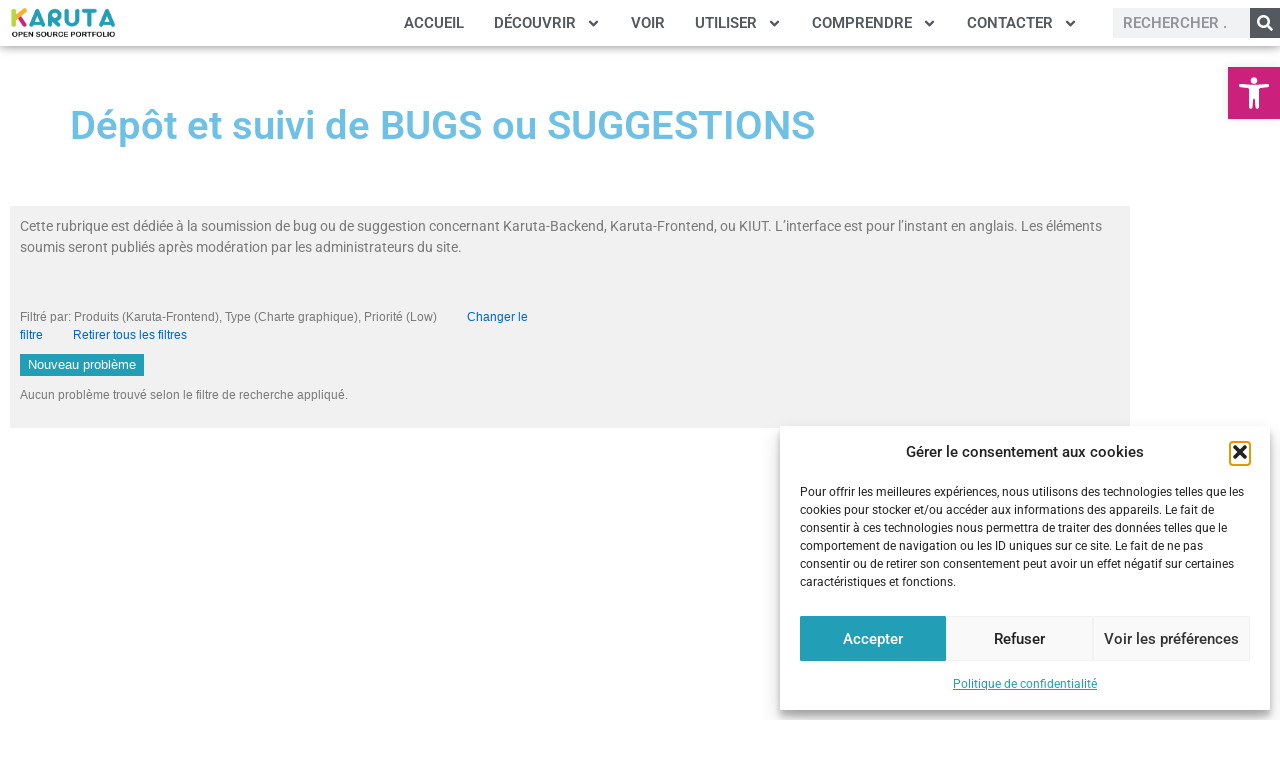

--- FILE ---
content_type: text/css
request_url: https://karuta-france-portfolio.fr/wp-content/uploads/elementor/css/post-2133.css?ver=1768464684
body_size: 830
content:
.elementor-2133 .elementor-element.elementor-element-b95f6be > .elementor-container > .elementor-column > .elementor-widget-wrap{align-content:center;align-items:center;}.elementor-2133 .elementor-element.elementor-element-b95f6be:not(.elementor-motion-effects-element-type-background), .elementor-2133 .elementor-element.elementor-element-b95f6be > .elementor-motion-effects-container > .elementor-motion-effects-layer{background-color:#000000;}.elementor-2133 .elementor-element.elementor-element-b95f6be{transition:background 0.3s, border 0.3s, border-radius 0.3s, box-shadow 0.3s;}.elementor-2133 .elementor-element.elementor-element-b95f6be > .elementor-background-overlay{transition:background 0.3s, border-radius 0.3s, opacity 0.3s;}.elementor-2133 .elementor-element.elementor-element-80f22c3{--grid-template-columns:repeat(0, auto);--icon-size:25px;--grid-column-gap:0px;--grid-row-gap:0px;}.elementor-2133 .elementor-element.elementor-element-80f22c3 .elementor-widget-container{text-align:left;}.elementor-2133 .elementor-element.elementor-element-80f22c3 .elementor-social-icon{background-color:#000000;--icon-padding:0.3em;}.elementor-2133 .elementor-element.elementor-element-80f22c3 .elementor-social-icon i{color:var( --e-global-color-text );}.elementor-2133 .elementor-element.elementor-element-80f22c3 .elementor-social-icon svg{fill:var( --e-global-color-text );}.elementor-2133 .elementor-element.elementor-element-80f22c3 .elementor-social-icon:hover{background-color:#000000;}.elementor-2133 .elementor-element.elementor-element-80f22c3 .elementor-social-icon:hover i{color:var( --e-global-color-accent );}.elementor-2133 .elementor-element.elementor-element-80f22c3 .elementor-social-icon:hover svg{fill:var( --e-global-color-accent );}.elementor-widget-text-editor{font-family:var( --e-global-typography-text-font-family ), Sans-serif;font-weight:var( --e-global-typography-text-font-weight );color:var( --e-global-color-text );}.elementor-widget-text-editor.elementor-drop-cap-view-stacked .elementor-drop-cap{background-color:var( --e-global-color-primary );}.elementor-widget-text-editor.elementor-drop-cap-view-framed .elementor-drop-cap, .elementor-widget-text-editor.elementor-drop-cap-view-default .elementor-drop-cap{color:var( --e-global-color-primary );border-color:var( --e-global-color-primary );}.elementor-2133 .elementor-element.elementor-element-a1a6550 > .elementor-widget-container{margin:0px 0px -20px 0px;}.elementor-2133 .elementor-element.elementor-element-a1a6550{font-family:"Roboto", Sans-serif;font-size:14px;font-weight:400;color:var( --e-global-color-secondary );}.elementor-widget-image .widget-image-caption{color:var( --e-global-color-text );font-family:var( --e-global-typography-text-font-family ), Sans-serif;font-weight:var( --e-global-typography-text-font-weight );}.elementor-2133 .elementor-element.elementor-element-5ed672b > .elementor-widget-container{margin:-40px 0px -10px 0px;}.elementor-theme-builder-content-area{height:400px;}.elementor-location-header:before, .elementor-location-footer:before{content:"";display:table;clear:both;}@media(max-width:1024px){.elementor-2133 .elementor-element.elementor-element-a1a6550{font-size:12px;}.elementor-2133 .elementor-element.elementor-element-5ed672b > .elementor-widget-container{margin:-35px 0px -9px 0px;}}@media(min-width:768px){.elementor-2133 .elementor-element.elementor-element-e6d0002{width:10.426%;}.elementor-2133 .elementor-element.elementor-element-26c90da{width:71.579%;}.elementor-2133 .elementor-element.elementor-element-4f5f84b{width:17.632%;}}@media(max-width:1024px) and (min-width:768px){.elementor-2133 .elementor-element.elementor-element-e6d0002{width:14%;}.elementor-2133 .elementor-element.elementor-element-26c90da{width:59%;}.elementor-2133 .elementor-element.elementor-element-4f5f84b{width:25%;}}@media(max-width:767px){.elementor-2133 .elementor-element.elementor-element-e6d0002{width:25%;}.elementor-2133 .elementor-element.elementor-element-80f22c3{--icon-size:20px;}.elementor-2133 .elementor-element.elementor-element-26c90da{width:70%;}.elementor-2133 .elementor-element.elementor-element-a1a6550{font-size:11px;}.elementor-2133 .elementor-element.elementor-element-5ed672b > .elementor-widget-container{margin:0px 0px 0px 0px;}.elementor-2133 .elementor-element.elementor-element-5ed672b img{width:50%;}}